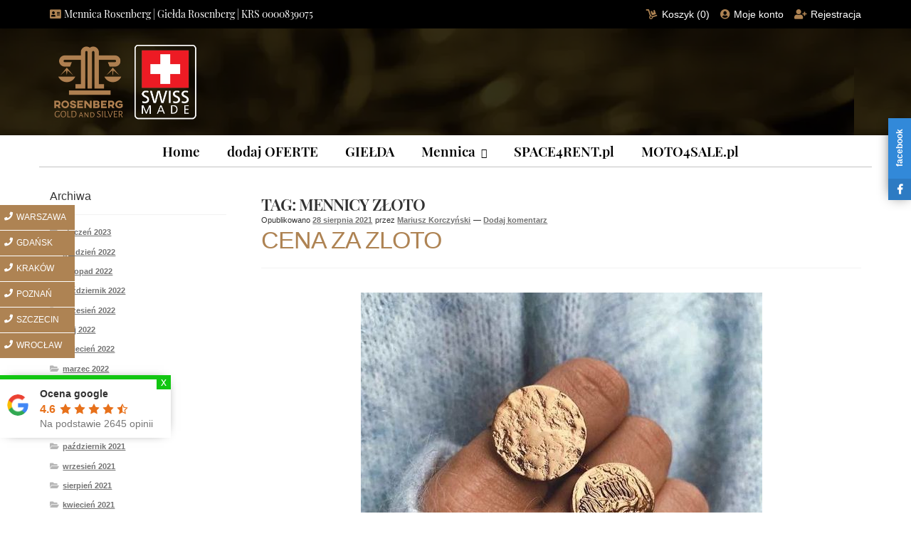

--- FILE ---
content_type: text/css; charset=UTF-8
request_url: https://mennica-rosenberg.pl/wp-content/uploads/elementor/css/post-49747.css?ver=1687030433
body_size: 493
content:
.elementor-49747 .elementor-element.elementor-element-2e5d1cd .elementor-icon-list-icon{width:14px;}.elementor-49747 .elementor-element.elementor-element-2e5d1cd .elementor-icon-list-icon i{font-size:14px;}.elementor-49747 .elementor-element.elementor-element-2e5d1cd .elementor-icon-list-icon svg{--e-icon-list-icon-size:14px;}.elementor-49747 .elementor-element.elementor-element-fe37957{--divider-border-style:solid;--divider-color:#000;--divider-border-width:1px;}.elementor-49747 .elementor-element.elementor-element-fe37957 .elementor-divider-separator{width:100%;}.elementor-49747 .elementor-element.elementor-element-fe37957 .elementor-divider{padding-top:15px;padding-bottom:15px;}.elementor-49747 .elementor-element.elementor-element-3281356{--image-transition-duration:800ms;--overlay-transition-duration:800ms;--content-text-align:center;--content-padding:20px;--content-transition-duration:800ms;--content-transition-delay:800ms;}.elementor-49747 .elementor-element.elementor-element-3281356 .e-gallery-item:hover .elementor-gallery-item__overlay{background-color:rgba(0,0,0,0.5);}.elementor-49747 .elementor-element.elementor-element-6af3a03{--divider-border-style:solid;--divider-color:#000;--divider-border-width:1px;}.elementor-49747 .elementor-element.elementor-element-6af3a03 .elementor-divider-separator{width:100%;}.elementor-49747 .elementor-element.elementor-element-6af3a03 .elementor-divider{padding-top:15px;padding-bottom:15px;}.elementor-49747 .elementor-element.elementor-element-6be3488{--divider-border-style:solid;--divider-color:#000;--divider-border-width:1px;}.elementor-49747 .elementor-element.elementor-element-6be3488 .elementor-divider-separator{width:100%;}.elementor-49747 .elementor-element.elementor-element-6be3488 .elementor-divider{padding-top:15px;padding-bottom:15px;}.elementor-msie .elementor-49747 .elementor-element.elementor-element-db08e6c .elementor-portfolio-item{width:calc( 100% / 3 );}.elementor-49747 .elementor-element.elementor-element-db08e6c .elementor-post__thumbnail__link{padding-bottom:calc( 0.66 * 100% );}.elementor-49747 .elementor-element.elementor-element-db08e6c:after{content:"0.66";position:absolute;color:transparent;}.elementor-49747 .elementor-element.elementor-element-db08e6c{--grid-column-gap:10px;--grid-row-gap:10px;}.elementor-49747 .elementor-element.elementor-element-db08e6c a .elementor-portfolio-item__overlay{background-color:#E6DBB7;}.elementor-49747 .elementor-element.elementor-element-7474607 .elementor-spacer-inner{height:50px;}.elementor-49747 .elementor-element.elementor-element-a59d470{--iteration-count:infinite;--animation-duration:1200ms;}.elementor-49747 .elementor-element.elementor-element-a59d470 .elementor-headline{text-align:left;font-family:"Roboto", Sans-serif;font-size:25px;font-weight:300;}.elementor-49747 .elementor-element.elementor-element-a59d470 .elementor-headline-dynamic-wrapper path{stroke:#E4C83D;stroke-width:11px;}.elementor-49747 .elementor-element.elementor-element-575059d{--divider-border-style:solid;--divider-color:#000;--divider-border-width:1px;}.elementor-49747 .elementor-element.elementor-element-575059d .elementor-divider-separator{width:100%;}.elementor-49747 .elementor-element.elementor-element-575059d .elementor-divider{padding-top:15px;padding-bottom:15px;}.elementor-49747 .elementor-element.elementor-element-b628d67.elementor-wc-products  ul.products{grid-column-gap:20px;grid-row-gap:40px;}.elementor-49747 .elementor-element.elementor-element-b628d67.elementor-wc-products ul.products li.product .woocommerce-loop-product__title{color:#2C363A;}.elementor-49747 .elementor-element.elementor-element-b628d67.elementor-wc-products ul.products li.product .woocommerce-loop-category__title{color:#2C363A;}.elementor-49747 .elementor-element.elementor-element-b628d67.elementor-wc-products ul.products li.product .woocommerce-loop-product__title, .elementor-49747 .elementor-element.elementor-element-b628d67.elementor-wc-products ul.products li.product .woocommerce-loop-category__title{font-family:"Roboto", Sans-serif;font-weight:300;}.elementor-49747 .elementor-element.elementor-element-b628d67.elementor-wc-products ul.products li.product .price{color:#2C363A;font-family:"Roboto", Sans-serif;font-weight:300;}.elementor-49747 .elementor-element.elementor-element-b628d67.elementor-wc-products ul.products li.product .price ins{color:#2C363A;}.elementor-49747 .elementor-element.elementor-element-b628d67.elementor-wc-products ul.products li.product .price ins .amount{color:#2C363A;}.elementor-49747 .elementor-element.elementor-element-b628d67.elementor-wc-products ul.products li.product .price del{color:#2C363A;}.elementor-49747 .elementor-element.elementor-element-b628d67.elementor-wc-products ul.products li.product .price del .amount{color:#2C363A;}.elementor-49747 .elementor-element.elementor-element-b628d67.elementor-wc-products ul.products li.product span.onsale{display:block;}@media(max-width:1024px){.elementor-msie .elementor-49747 .elementor-element.elementor-element-db08e6c .elementor-portfolio-item{width:calc( 100% / 2 );}.elementor-49747 .elementor-element.elementor-element-b628d67.elementor-wc-products  ul.products{grid-column-gap:20px;grid-row-gap:40px;}}@media(max-width:767px){.elementor-msie .elementor-49747 .elementor-element.elementor-element-db08e6c .elementor-portfolio-item{width:calc( 100% / 1 );}.elementor-49747 .elementor-element.elementor-element-b628d67.elementor-wc-products  ul.products{grid-column-gap:20px;grid-row-gap:40px;}}

--- FILE ---
content_type: text/css; charset=UTF-8
request_url: https://mennica-rosenberg.pl/wp-content/uploads/elementor/css/post-11962.css?ver=1687031161
body_size: 444
content:
.elementor-11962 .elementor-element.elementor-element-94af9c6 .elementor-icon-list-icon{width:14px;}.elementor-11962 .elementor-element.elementor-element-94af9c6 .elementor-icon-list-icon i{font-size:14px;}.elementor-11962 .elementor-element.elementor-element-94af9c6 .elementor-icon-list-icon svg{--e-icon-list-icon-size:14px;}.elementor-11962 .elementor-element.elementor-element-08f3ba8{--divider-border-style:solid;--divider-color:#000;--divider-border-width:1px;}.elementor-11962 .elementor-element.elementor-element-08f3ba8 .elementor-divider-separator{width:100%;}.elementor-11962 .elementor-element.elementor-element-08f3ba8 .elementor-divider{padding-top:15px;padding-bottom:15px;}.elementor-11962 .elementor-element.elementor-element-cdc7eae{--image-transition-duration:800ms;--overlay-transition-duration:800ms;--content-text-align:center;--content-padding:20px;--content-transition-duration:800ms;--content-transition-delay:800ms;}.elementor-11962 .elementor-element.elementor-element-cdc7eae .e-gallery-item:hover .elementor-gallery-item__overlay{background-color:rgba(0,0,0,0.5);}.elementor-11962 .elementor-element.elementor-element-c33d369{--divider-border-style:solid;--divider-color:#000;--divider-border-width:1px;}.elementor-11962 .elementor-element.elementor-element-c33d369 .elementor-divider-separator{width:100%;}.elementor-11962 .elementor-element.elementor-element-c33d369 .elementor-divider{padding-top:15px;padding-bottom:15px;}.elementor-11962 .elementor-element.elementor-element-e49d5c0{--divider-border-style:solid;--divider-color:#000;--divider-border-width:1px;}.elementor-11962 .elementor-element.elementor-element-e49d5c0 .elementor-divider-separator{width:100%;}.elementor-11962 .elementor-element.elementor-element-e49d5c0 .elementor-divider{padding-top:15px;padding-bottom:15px;}.elementor-msie .elementor-11962 .elementor-element.elementor-element-05d9064 .elementor-portfolio-item{width:calc( 100% / 3 );}.elementor-11962 .elementor-element.elementor-element-05d9064 .elementor-post__thumbnail__link{padding-bottom:calc( 0.66 * 100% );}.elementor-11962 .elementor-element.elementor-element-05d9064:after{content:"0.66";position:absolute;color:transparent;}.elementor-11962 .elementor-element.elementor-element-05d9064{--grid-column-gap:10px;--grid-row-gap:10px;}.elementor-11962 .elementor-element.elementor-element-05d9064 a .elementor-portfolio-item__overlay{background-color:#E6DBB7;}.elementor-11962 .elementor-element.elementor-element-0f0774d .elementor-spacer-inner{height:50px;}.elementor-11962 .elementor-element.elementor-element-39166a6{--iteration-count:infinite;--animation-duration:1200ms;}.elementor-11962 .elementor-element.elementor-element-39166a6 .elementor-headline{text-align:left;font-family:"Roboto", Sans-serif;font-size:25px;font-weight:300;}.elementor-11962 .elementor-element.elementor-element-39166a6 .elementor-headline-dynamic-wrapper path{stroke:#E4C83D;stroke-width:11px;}.elementor-11962 .elementor-element.elementor-element-1c88459{--divider-border-style:solid;--divider-color:#000;--divider-border-width:1px;}.elementor-11962 .elementor-element.elementor-element-1c88459 .elementor-divider-separator{width:100%;}.elementor-11962 .elementor-element.elementor-element-1c88459 .elementor-divider{padding-top:15px;padding-bottom:15px;}.elementor-11962 .elementor-element.elementor-element-572e02c.elementor-wc-products  ul.products{grid-column-gap:20px;grid-row-gap:40px;}.elementor-11962 .elementor-element.elementor-element-572e02c.elementor-wc-products ul.products li.product .woocommerce-loop-product__title{color:#2C363A;}.elementor-11962 .elementor-element.elementor-element-572e02c.elementor-wc-products ul.products li.product .woocommerce-loop-category__title{color:#2C363A;}.elementor-11962 .elementor-element.elementor-element-572e02c.elementor-wc-products ul.products li.product .woocommerce-loop-product__title, .elementor-11962 .elementor-element.elementor-element-572e02c.elementor-wc-products ul.products li.product .woocommerce-loop-category__title{font-family:"Roboto", Sans-serif;font-weight:300;}.elementor-11962 .elementor-element.elementor-element-572e02c.elementor-wc-products ul.products li.product .price{color:#2C363A;font-family:"Roboto", Sans-serif;font-weight:300;}.elementor-11962 .elementor-element.elementor-element-572e02c.elementor-wc-products ul.products li.product .price ins{color:#2C363A;}.elementor-11962 .elementor-element.elementor-element-572e02c.elementor-wc-products ul.products li.product .price ins .amount{color:#2C363A;}.elementor-11962 .elementor-element.elementor-element-572e02c.elementor-wc-products ul.products li.product .price del{color:#2C363A;}.elementor-11962 .elementor-element.elementor-element-572e02c.elementor-wc-products ul.products li.product .price del .amount{color:#2C363A;}.elementor-11962 .elementor-element.elementor-element-572e02c.elementor-wc-products ul.products li.product span.onsale{display:block;}@media(max-width:1024px){.elementor-msie .elementor-11962 .elementor-element.elementor-element-05d9064 .elementor-portfolio-item{width:calc( 100% / 2 );}.elementor-11962 .elementor-element.elementor-element-572e02c.elementor-wc-products  ul.products{grid-column-gap:20px;grid-row-gap:40px;}}@media(max-width:767px){.elementor-msie .elementor-11962 .elementor-element.elementor-element-05d9064 .elementor-portfolio-item{width:calc( 100% / 1 );}.elementor-11962 .elementor-element.elementor-element-572e02c.elementor-wc-products  ul.products{grid-column-gap:20px;grid-row-gap:40px;}}

--- FILE ---
content_type: application/javascript; charset=UTF-8
request_url: https://mennica-rosenberg.pl/wp-content/cache/min/1/wp-content/plugins/data-analytics-for-pwa/assets/pwaforwp-dafp.js?ver=1768233468
body_size: 849
content:
var browserclientDetector=function(){var browserClient='';var isOpera=(!!window.opr&&!!opr.addons)||!!window.opera||navigator.userAgent.indexOf(' OPR/')>=0;var isFirefox=typeof InstallTrigger!=='undefined';var isSafari=/constructor/i.test(window.HTMLElement)||(function(p){return p.toString()==="[object SafariRemoteNotification]"})(!window.safari||(typeof safari!=='undefined'&&safari.pushNotification));var isIE=!1||!!document.documentMode;var isEdge=!isIE&&!!window.StyleMedia;var isChrome=!!window.chrome&&(!!window.chrome.webstore||!!window.chrome.runtime);var isBlink=(isChrome||isOpera)&&!!window.CSS;if(navigator.userAgent.match('CriOS')){browserClient='Chrome ios';return browserClient}
var isSafari=!!navigator.userAgent.match(/Version\/[\d\.]+.*Safari/);var iOS=/iPad|iPhone|iPod/.test(navigator.userAgent)&&!window.MSStream;if(isSafari&&iOS){browserClient='Safari ios';return browserClient}else if(isSafari){browserClient='Safari';return browserClient}else if(isFirefox){browserClient='Firefox';return browserClient}else if(isChrome){browserClient='Chrome';return browserClient}else if(isOpera){browserClient='Opera';return browserClient}else if(isIE){browserClient='IE';return browserClient}else if(isEdge){browserClient='Edge';return browserClient}else if(isBlink){browserClient='Blink';return browserClient}}
var pwaforwpGetOS=function(){var userAgent=window.navigator.userAgent,platform=window.navigator.platform,macosPlatforms=['Macintosh','MacIntel','MacPPC','Mac68K'],windowsPlatforms=['Win32','Win64','Windows','WinCE'],iosPlatforms=['iPhone','iPad','iPod'],os=null;if(macosPlatforms.indexOf(platform)!==-1){os='Mac OS'}else if(iosPlatforms.indexOf(platform)!==-1){os='iOS'}else if(windowsPlatforms.indexOf(platform)!==-1){os='Windows'}else if(/Android/.test(userAgent)){os='Android'}else if(!os&&/Linux/.test(platform)){os='Linux'}
return os}
var addReportdata=function(params){var http=new XMLHttpRequest();var url=PWAforwpdafpData.ajax_url;var params=params;http.open('POST',url,!0);http.setRequestHeader('Content-type','application/x-www-form-urlencoded');http.onreadystatechange=function(){if(http.readyState==4&&http.status==200){console.log(http.responseText)}}
http.send(params)}
function getCookie(cname){var name=cname+"=";var decodedCookie=decodeURIComponent(document.cookie);var ca=decodedCookie.split(';');for(var i=0;i<ca.length;i++){var c=ca[i];while(c.charAt(0)==' '){c=c.substring(1)}
if(c.indexOf(name)==0){return c.substring(name.length,c.length)}}
return""}
if(window.matchMedia('(display-mode: standalone)').matches){console.log('display-mode is standalone');var callCounting=!0;if(getCookie('pwaforwp_app_installed')=='hurray'){callCounting=!1}else if(localStorage.getItem("pwaforwp_app_installed")=='hurray'){callCounting=!1}
if(callCounting){var networkclient=browserclientDetector();var Osname=pwaforwpGetOS();var params='networkclient='+networkclient+'&os='+Osname+'&action=pwaforwp_dafp_action_call&csrf='+PWAforwpdafpData.nonce_csrf;addReportdata(params);localStorage.setItem("pwaforwp_app_installed","hurray");document.cookie="pwaforwp_app_installed=hurray;"}}
if(window.navigator.standalone===!0){console.log('IOS Sfari runs display-mode is standalone');var callCounting=!0;if(getCookie('pwaforwp_app_installed')=='hurray'){callCounting=!1}else if(localStorage.getItem("pwaforwp_app_installed")=='hurray'){callCounting=!1}
if(callCounting){var networkclient=browserclientDetector();var Osname=pwaforwpGetOS();var params='networkclient='+networkclient+'&os='+Osname+'&action=pwaforwp_dafp_action_call&csrf='+PWAforwpdafpData.nonce_csrf;addReportdata(params);localStorage.setItem("pwaforwp_app_installed","hurray");document.cookie="pwaforwp_app_installed=hurray;"}}